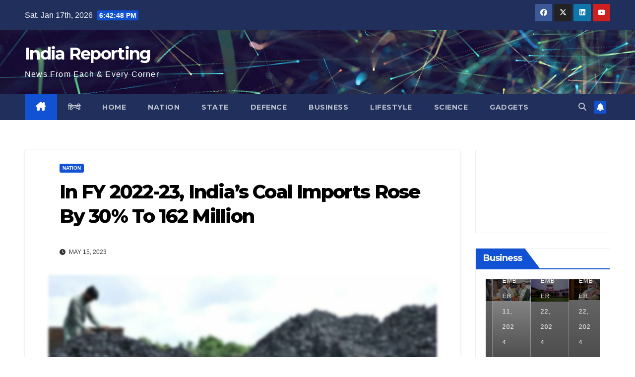

--- FILE ---
content_type: text/html; charset=UTF-8
request_url: http://www.indiareporting.in/in-fy-2022-23-indias-coal-imports-rose-by-30-to-162-million/
body_size: 16440
content:
<!DOCTYPE html>
<html lang="en-US">
<head>
<meta charset="UTF-8">
<meta name="viewport" content="width=device-width, initial-scale=1">
<link rel="profile" href="http://gmpg.org/xfn/11">
<meta name='robots' content='index, follow, max-image-preview:large, max-snippet:-1, max-video-preview:-1' />

	<!-- This site is optimized with the Yoast SEO plugin v23.8 - https://yoast.com/wordpress/plugins/seo/ -->
	<title>In FY 2022-23, India&#039;s Coal Imports Rose By 30% To 162 Million - India Reporting</title>
	<link rel="canonical" href="http://www.indiareporting.in/in-fy-2022-23-indias-coal-imports-rose-by-30-to-162-million/" />
	<meta property="og:locale" content="en_US" />
	<meta property="og:type" content="article" />
	<meta property="og:title" content="In FY 2022-23, India&#039;s Coal Imports Rose By 30% To 162 Million - India Reporting" />
	<meta property="og:description" content="New Delhi, 14th May 2023: According to research from the e-commerce platform mjunction, domestic coal imports increased by 30% to 162.46 million tonnes in 2022–23 from 124.99 million tonnes during the same time the previous year. According to the research, imports of coking coal increased by 5.44 percent to 54.46 million tonnes in 2022–23 from [&hellip;]" />
	<meta property="og:url" content="http://www.indiareporting.in/in-fy-2022-23-indias-coal-imports-rose-by-30-to-162-million/" />
	<meta property="og:site_name" content="India Reporting" />
	<meta property="article:published_time" content="2023-05-15T04:06:30+00:00" />
	<meta property="og:image" content="http://www.indiareporting.in/wp-content/uploads/Coal.jpg" />
	<meta property="og:image:width" content="1050" />
	<meta property="og:image:height" content="600" />
	<meta property="og:image:type" content="image/jpeg" />
	<meta name="author" content="Intern" />
	<meta name="twitter:card" content="summary_large_image" />
	<meta name="twitter:label1" content="Written by" />
	<meta name="twitter:data1" content="Intern" />
	<meta name="twitter:label2" content="Est. reading time" />
	<meta name="twitter:data2" content="1 minute" />
	<script type="application/ld+json" class="yoast-schema-graph">{"@context":"https://schema.org","@graph":[{"@type":"WebPage","@id":"http://www.indiareporting.in/in-fy-2022-23-indias-coal-imports-rose-by-30-to-162-million/","url":"http://www.indiareporting.in/in-fy-2022-23-indias-coal-imports-rose-by-30-to-162-million/","name":"In FY 2022-23, India's Coal Imports Rose By 30% To 162 Million - India Reporting","isPartOf":{"@id":"https://www.indiareporting.in/#website"},"primaryImageOfPage":{"@id":"http://www.indiareporting.in/in-fy-2022-23-indias-coal-imports-rose-by-30-to-162-million/#primaryimage"},"image":{"@id":"http://www.indiareporting.in/in-fy-2022-23-indias-coal-imports-rose-by-30-to-162-million/#primaryimage"},"thumbnailUrl":"http://www.indiareporting.in/wp-content/uploads/Coal.jpg","datePublished":"2023-05-15T04:06:30+00:00","dateModified":"2023-05-15T04:06:30+00:00","author":{"@id":"https://www.indiareporting.in/#/schema/person/4a2631725decfa9aa318b2356ac4466f"},"breadcrumb":{"@id":"http://www.indiareporting.in/in-fy-2022-23-indias-coal-imports-rose-by-30-to-162-million/#breadcrumb"},"inLanguage":"en-US","potentialAction":[{"@type":"ReadAction","target":["http://www.indiareporting.in/in-fy-2022-23-indias-coal-imports-rose-by-30-to-162-million/"]}]},{"@type":"ImageObject","inLanguage":"en-US","@id":"http://www.indiareporting.in/in-fy-2022-23-indias-coal-imports-rose-by-30-to-162-million/#primaryimage","url":"http://www.indiareporting.in/wp-content/uploads/Coal.jpg","contentUrl":"http://www.indiareporting.in/wp-content/uploads/Coal.jpg","width":1050,"height":600},{"@type":"BreadcrumbList","@id":"http://www.indiareporting.in/in-fy-2022-23-indias-coal-imports-rose-by-30-to-162-million/#breadcrumb","itemListElement":[{"@type":"ListItem","position":1,"name":"Home","item":"https://www.indiareporting.in/"},{"@type":"ListItem","position":2,"name":"In FY 2022-23, India&#8217;s Coal Imports Rose By 30% To 162 Million"}]},{"@type":"WebSite","@id":"https://www.indiareporting.in/#website","url":"https://www.indiareporting.in/","name":"India Reporting","description":"News From Each &amp; Every Corner","potentialAction":[{"@type":"SearchAction","target":{"@type":"EntryPoint","urlTemplate":"https://www.indiareporting.in/?s={search_term_string}"},"query-input":{"@type":"PropertyValueSpecification","valueRequired":true,"valueName":"search_term_string"}}],"inLanguage":"en-US"},{"@type":"Person","@id":"https://www.indiareporting.in/#/schema/person/4a2631725decfa9aa318b2356ac4466f","name":"Intern","image":{"@type":"ImageObject","inLanguage":"en-US","@id":"https://www.indiareporting.in/#/schema/person/image/","url":"https://secure.gravatar.com/avatar/23211221eadbd57b26b1e6f81aaee9f927d36c1ab16252280a3f5f04a127f00d?s=96&d=mm&r=g","contentUrl":"https://secure.gravatar.com/avatar/23211221eadbd57b26b1e6f81aaee9f927d36c1ab16252280a3f5f04a127f00d?s=96&d=mm&r=g","caption":"Intern"},"sameAs":["http://www.indiareporting.in"],"url":"http://www.indiareporting.in/author/intern/"}]}</script>
	<!-- / Yoast SEO plugin. -->


<link rel='dns-prefetch' href='//fonts.googleapis.com' />
<link rel="alternate" type="application/rss+xml" title="India Reporting &raquo; Feed" href="http://www.indiareporting.in/feed/" />
<link rel="alternate" type="application/rss+xml" title="India Reporting &raquo; Comments Feed" href="http://www.indiareporting.in/comments/feed/" />
<link rel="alternate" type="application/rss+xml" title="India Reporting &raquo; In FY 2022-23, India&#8217;s Coal Imports Rose By 30% To 162 Million Comments Feed" href="http://www.indiareporting.in/in-fy-2022-23-indias-coal-imports-rose-by-30-to-162-million/feed/" />
<link rel="alternate" title="oEmbed (JSON)" type="application/json+oembed" href="http://www.indiareporting.in/wp-json/oembed/1.0/embed?url=http%3A%2F%2Fwww.indiareporting.in%2Fin-fy-2022-23-indias-coal-imports-rose-by-30-to-162-million%2F" />
<link rel="alternate" title="oEmbed (XML)" type="text/xml+oembed" href="http://www.indiareporting.in/wp-json/oembed/1.0/embed?url=http%3A%2F%2Fwww.indiareporting.in%2Fin-fy-2022-23-indias-coal-imports-rose-by-30-to-162-million%2F&#038;format=xml" />
<style id='wp-img-auto-sizes-contain-inline-css'>
img:is([sizes=auto i],[sizes^="auto," i]){contain-intrinsic-size:3000px 1500px}
/*# sourceURL=wp-img-auto-sizes-contain-inline-css */
</style>
<style id='wp-emoji-styles-inline-css'>

	img.wp-smiley, img.emoji {
		display: inline !important;
		border: none !important;
		box-shadow: none !important;
		height: 1em !important;
		width: 1em !important;
		margin: 0 0.07em !important;
		vertical-align: -0.1em !important;
		background: none !important;
		padding: 0 !important;
	}
/*# sourceURL=wp-emoji-styles-inline-css */
</style>
<style id='wp-block-library-inline-css'>
:root{--wp-block-synced-color:#7a00df;--wp-block-synced-color--rgb:122,0,223;--wp-bound-block-color:var(--wp-block-synced-color);--wp-editor-canvas-background:#ddd;--wp-admin-theme-color:#007cba;--wp-admin-theme-color--rgb:0,124,186;--wp-admin-theme-color-darker-10:#006ba1;--wp-admin-theme-color-darker-10--rgb:0,107,160.5;--wp-admin-theme-color-darker-20:#005a87;--wp-admin-theme-color-darker-20--rgb:0,90,135;--wp-admin-border-width-focus:2px}@media (min-resolution:192dpi){:root{--wp-admin-border-width-focus:1.5px}}.wp-element-button{cursor:pointer}:root .has-very-light-gray-background-color{background-color:#eee}:root .has-very-dark-gray-background-color{background-color:#313131}:root .has-very-light-gray-color{color:#eee}:root .has-very-dark-gray-color{color:#313131}:root .has-vivid-green-cyan-to-vivid-cyan-blue-gradient-background{background:linear-gradient(135deg,#00d084,#0693e3)}:root .has-purple-crush-gradient-background{background:linear-gradient(135deg,#34e2e4,#4721fb 50%,#ab1dfe)}:root .has-hazy-dawn-gradient-background{background:linear-gradient(135deg,#faaca8,#dad0ec)}:root .has-subdued-olive-gradient-background{background:linear-gradient(135deg,#fafae1,#67a671)}:root .has-atomic-cream-gradient-background{background:linear-gradient(135deg,#fdd79a,#004a59)}:root .has-nightshade-gradient-background{background:linear-gradient(135deg,#330968,#31cdcf)}:root .has-midnight-gradient-background{background:linear-gradient(135deg,#020381,#2874fc)}:root{--wp--preset--font-size--normal:16px;--wp--preset--font-size--huge:42px}.has-regular-font-size{font-size:1em}.has-larger-font-size{font-size:2.625em}.has-normal-font-size{font-size:var(--wp--preset--font-size--normal)}.has-huge-font-size{font-size:var(--wp--preset--font-size--huge)}.has-text-align-center{text-align:center}.has-text-align-left{text-align:left}.has-text-align-right{text-align:right}.has-fit-text{white-space:nowrap!important}#end-resizable-editor-section{display:none}.aligncenter{clear:both}.items-justified-left{justify-content:flex-start}.items-justified-center{justify-content:center}.items-justified-right{justify-content:flex-end}.items-justified-space-between{justify-content:space-between}.screen-reader-text{border:0;clip-path:inset(50%);height:1px;margin:-1px;overflow:hidden;padding:0;position:absolute;width:1px;word-wrap:normal!important}.screen-reader-text:focus{background-color:#ddd;clip-path:none;color:#444;display:block;font-size:1em;height:auto;left:5px;line-height:normal;padding:15px 23px 14px;text-decoration:none;top:5px;width:auto;z-index:100000}html :where(.has-border-color){border-style:solid}html :where([style*=border-top-color]){border-top-style:solid}html :where([style*=border-right-color]){border-right-style:solid}html :where([style*=border-bottom-color]){border-bottom-style:solid}html :where([style*=border-left-color]){border-left-style:solid}html :where([style*=border-width]){border-style:solid}html :where([style*=border-top-width]){border-top-style:solid}html :where([style*=border-right-width]){border-right-style:solid}html :where([style*=border-bottom-width]){border-bottom-style:solid}html :where([style*=border-left-width]){border-left-style:solid}html :where(img[class*=wp-image-]){height:auto;max-width:100%}:where(figure){margin:0 0 1em}html :where(.is-position-sticky){--wp-admin--admin-bar--position-offset:var(--wp-admin--admin-bar--height,0px)}@media screen and (max-width:600px){html :where(.is-position-sticky){--wp-admin--admin-bar--position-offset:0px}}

/*# sourceURL=wp-block-library-inline-css */
</style><style id='wp-block-embed-inline-css'>
.wp-block-embed.alignleft,.wp-block-embed.alignright,.wp-block[data-align=left]>[data-type="core/embed"],.wp-block[data-align=right]>[data-type="core/embed"]{max-width:360px;width:100%}.wp-block-embed.alignleft .wp-block-embed__wrapper,.wp-block-embed.alignright .wp-block-embed__wrapper,.wp-block[data-align=left]>[data-type="core/embed"] .wp-block-embed__wrapper,.wp-block[data-align=right]>[data-type="core/embed"] .wp-block-embed__wrapper{min-width:280px}.wp-block-cover .wp-block-embed{min-height:240px;min-width:320px}.wp-block-embed{overflow-wrap:break-word}.wp-block-embed :where(figcaption){margin-bottom:1em;margin-top:.5em}.wp-block-embed iframe{max-width:100%}.wp-block-embed__wrapper{position:relative}.wp-embed-responsive .wp-has-aspect-ratio .wp-block-embed__wrapper:before{content:"";display:block;padding-top:50%}.wp-embed-responsive .wp-has-aspect-ratio iframe{bottom:0;height:100%;left:0;position:absolute;right:0;top:0;width:100%}.wp-embed-responsive .wp-embed-aspect-21-9 .wp-block-embed__wrapper:before{padding-top:42.85%}.wp-embed-responsive .wp-embed-aspect-18-9 .wp-block-embed__wrapper:before{padding-top:50%}.wp-embed-responsive .wp-embed-aspect-16-9 .wp-block-embed__wrapper:before{padding-top:56.25%}.wp-embed-responsive .wp-embed-aspect-4-3 .wp-block-embed__wrapper:before{padding-top:75%}.wp-embed-responsive .wp-embed-aspect-1-1 .wp-block-embed__wrapper:before{padding-top:100%}.wp-embed-responsive .wp-embed-aspect-9-16 .wp-block-embed__wrapper:before{padding-top:177.77%}.wp-embed-responsive .wp-embed-aspect-1-2 .wp-block-embed__wrapper:before{padding-top:200%}
/*# sourceURL=http://www.indiareporting.in/wp-includes/blocks/embed/style.min.css */
</style>
<style id='wp-block-embed-theme-inline-css'>
.wp-block-embed :where(figcaption){color:#555;font-size:13px;text-align:center}.is-dark-theme .wp-block-embed :where(figcaption){color:#ffffffa6}.wp-block-embed{margin:0 0 1em}
/*# sourceURL=http://www.indiareporting.in/wp-includes/blocks/embed/theme.min.css */
</style>
<style id='global-styles-inline-css'>
:root{--wp--preset--aspect-ratio--square: 1;--wp--preset--aspect-ratio--4-3: 4/3;--wp--preset--aspect-ratio--3-4: 3/4;--wp--preset--aspect-ratio--3-2: 3/2;--wp--preset--aspect-ratio--2-3: 2/3;--wp--preset--aspect-ratio--16-9: 16/9;--wp--preset--aspect-ratio--9-16: 9/16;--wp--preset--color--black: #000000;--wp--preset--color--cyan-bluish-gray: #abb8c3;--wp--preset--color--white: #ffffff;--wp--preset--color--pale-pink: #f78da7;--wp--preset--color--vivid-red: #cf2e2e;--wp--preset--color--luminous-vivid-orange: #ff6900;--wp--preset--color--luminous-vivid-amber: #fcb900;--wp--preset--color--light-green-cyan: #7bdcb5;--wp--preset--color--vivid-green-cyan: #00d084;--wp--preset--color--pale-cyan-blue: #8ed1fc;--wp--preset--color--vivid-cyan-blue: #0693e3;--wp--preset--color--vivid-purple: #9b51e0;--wp--preset--gradient--vivid-cyan-blue-to-vivid-purple: linear-gradient(135deg,rgb(6,147,227) 0%,rgb(155,81,224) 100%);--wp--preset--gradient--light-green-cyan-to-vivid-green-cyan: linear-gradient(135deg,rgb(122,220,180) 0%,rgb(0,208,130) 100%);--wp--preset--gradient--luminous-vivid-amber-to-luminous-vivid-orange: linear-gradient(135deg,rgb(252,185,0) 0%,rgb(255,105,0) 100%);--wp--preset--gradient--luminous-vivid-orange-to-vivid-red: linear-gradient(135deg,rgb(255,105,0) 0%,rgb(207,46,46) 100%);--wp--preset--gradient--very-light-gray-to-cyan-bluish-gray: linear-gradient(135deg,rgb(238,238,238) 0%,rgb(169,184,195) 100%);--wp--preset--gradient--cool-to-warm-spectrum: linear-gradient(135deg,rgb(74,234,220) 0%,rgb(151,120,209) 20%,rgb(207,42,186) 40%,rgb(238,44,130) 60%,rgb(251,105,98) 80%,rgb(254,248,76) 100%);--wp--preset--gradient--blush-light-purple: linear-gradient(135deg,rgb(255,206,236) 0%,rgb(152,150,240) 100%);--wp--preset--gradient--blush-bordeaux: linear-gradient(135deg,rgb(254,205,165) 0%,rgb(254,45,45) 50%,rgb(107,0,62) 100%);--wp--preset--gradient--luminous-dusk: linear-gradient(135deg,rgb(255,203,112) 0%,rgb(199,81,192) 50%,rgb(65,88,208) 100%);--wp--preset--gradient--pale-ocean: linear-gradient(135deg,rgb(255,245,203) 0%,rgb(182,227,212) 50%,rgb(51,167,181) 100%);--wp--preset--gradient--electric-grass: linear-gradient(135deg,rgb(202,248,128) 0%,rgb(113,206,126) 100%);--wp--preset--gradient--midnight: linear-gradient(135deg,rgb(2,3,129) 0%,rgb(40,116,252) 100%);--wp--preset--font-size--small: 13px;--wp--preset--font-size--medium: 20px;--wp--preset--font-size--large: 36px;--wp--preset--font-size--x-large: 42px;--wp--preset--spacing--20: 0.44rem;--wp--preset--spacing--30: 0.67rem;--wp--preset--spacing--40: 1rem;--wp--preset--spacing--50: 1.5rem;--wp--preset--spacing--60: 2.25rem;--wp--preset--spacing--70: 3.38rem;--wp--preset--spacing--80: 5.06rem;--wp--preset--shadow--natural: 6px 6px 9px rgba(0, 0, 0, 0.2);--wp--preset--shadow--deep: 12px 12px 50px rgba(0, 0, 0, 0.4);--wp--preset--shadow--sharp: 6px 6px 0px rgba(0, 0, 0, 0.2);--wp--preset--shadow--outlined: 6px 6px 0px -3px rgb(255, 255, 255), 6px 6px rgb(0, 0, 0);--wp--preset--shadow--crisp: 6px 6px 0px rgb(0, 0, 0);}:where(.is-layout-flex){gap: 0.5em;}:where(.is-layout-grid){gap: 0.5em;}body .is-layout-flex{display: flex;}.is-layout-flex{flex-wrap: wrap;align-items: center;}.is-layout-flex > :is(*, div){margin: 0;}body .is-layout-grid{display: grid;}.is-layout-grid > :is(*, div){margin: 0;}:where(.wp-block-columns.is-layout-flex){gap: 2em;}:where(.wp-block-columns.is-layout-grid){gap: 2em;}:where(.wp-block-post-template.is-layout-flex){gap: 1.25em;}:where(.wp-block-post-template.is-layout-grid){gap: 1.25em;}.has-black-color{color: var(--wp--preset--color--black) !important;}.has-cyan-bluish-gray-color{color: var(--wp--preset--color--cyan-bluish-gray) !important;}.has-white-color{color: var(--wp--preset--color--white) !important;}.has-pale-pink-color{color: var(--wp--preset--color--pale-pink) !important;}.has-vivid-red-color{color: var(--wp--preset--color--vivid-red) !important;}.has-luminous-vivid-orange-color{color: var(--wp--preset--color--luminous-vivid-orange) !important;}.has-luminous-vivid-amber-color{color: var(--wp--preset--color--luminous-vivid-amber) !important;}.has-light-green-cyan-color{color: var(--wp--preset--color--light-green-cyan) !important;}.has-vivid-green-cyan-color{color: var(--wp--preset--color--vivid-green-cyan) !important;}.has-pale-cyan-blue-color{color: var(--wp--preset--color--pale-cyan-blue) !important;}.has-vivid-cyan-blue-color{color: var(--wp--preset--color--vivid-cyan-blue) !important;}.has-vivid-purple-color{color: var(--wp--preset--color--vivid-purple) !important;}.has-black-background-color{background-color: var(--wp--preset--color--black) !important;}.has-cyan-bluish-gray-background-color{background-color: var(--wp--preset--color--cyan-bluish-gray) !important;}.has-white-background-color{background-color: var(--wp--preset--color--white) !important;}.has-pale-pink-background-color{background-color: var(--wp--preset--color--pale-pink) !important;}.has-vivid-red-background-color{background-color: var(--wp--preset--color--vivid-red) !important;}.has-luminous-vivid-orange-background-color{background-color: var(--wp--preset--color--luminous-vivid-orange) !important;}.has-luminous-vivid-amber-background-color{background-color: var(--wp--preset--color--luminous-vivid-amber) !important;}.has-light-green-cyan-background-color{background-color: var(--wp--preset--color--light-green-cyan) !important;}.has-vivid-green-cyan-background-color{background-color: var(--wp--preset--color--vivid-green-cyan) !important;}.has-pale-cyan-blue-background-color{background-color: var(--wp--preset--color--pale-cyan-blue) !important;}.has-vivid-cyan-blue-background-color{background-color: var(--wp--preset--color--vivid-cyan-blue) !important;}.has-vivid-purple-background-color{background-color: var(--wp--preset--color--vivid-purple) !important;}.has-black-border-color{border-color: var(--wp--preset--color--black) !important;}.has-cyan-bluish-gray-border-color{border-color: var(--wp--preset--color--cyan-bluish-gray) !important;}.has-white-border-color{border-color: var(--wp--preset--color--white) !important;}.has-pale-pink-border-color{border-color: var(--wp--preset--color--pale-pink) !important;}.has-vivid-red-border-color{border-color: var(--wp--preset--color--vivid-red) !important;}.has-luminous-vivid-orange-border-color{border-color: var(--wp--preset--color--luminous-vivid-orange) !important;}.has-luminous-vivid-amber-border-color{border-color: var(--wp--preset--color--luminous-vivid-amber) !important;}.has-light-green-cyan-border-color{border-color: var(--wp--preset--color--light-green-cyan) !important;}.has-vivid-green-cyan-border-color{border-color: var(--wp--preset--color--vivid-green-cyan) !important;}.has-pale-cyan-blue-border-color{border-color: var(--wp--preset--color--pale-cyan-blue) !important;}.has-vivid-cyan-blue-border-color{border-color: var(--wp--preset--color--vivid-cyan-blue) !important;}.has-vivid-purple-border-color{border-color: var(--wp--preset--color--vivid-purple) !important;}.has-vivid-cyan-blue-to-vivid-purple-gradient-background{background: var(--wp--preset--gradient--vivid-cyan-blue-to-vivid-purple) !important;}.has-light-green-cyan-to-vivid-green-cyan-gradient-background{background: var(--wp--preset--gradient--light-green-cyan-to-vivid-green-cyan) !important;}.has-luminous-vivid-amber-to-luminous-vivid-orange-gradient-background{background: var(--wp--preset--gradient--luminous-vivid-amber-to-luminous-vivid-orange) !important;}.has-luminous-vivid-orange-to-vivid-red-gradient-background{background: var(--wp--preset--gradient--luminous-vivid-orange-to-vivid-red) !important;}.has-very-light-gray-to-cyan-bluish-gray-gradient-background{background: var(--wp--preset--gradient--very-light-gray-to-cyan-bluish-gray) !important;}.has-cool-to-warm-spectrum-gradient-background{background: var(--wp--preset--gradient--cool-to-warm-spectrum) !important;}.has-blush-light-purple-gradient-background{background: var(--wp--preset--gradient--blush-light-purple) !important;}.has-blush-bordeaux-gradient-background{background: var(--wp--preset--gradient--blush-bordeaux) !important;}.has-luminous-dusk-gradient-background{background: var(--wp--preset--gradient--luminous-dusk) !important;}.has-pale-ocean-gradient-background{background: var(--wp--preset--gradient--pale-ocean) !important;}.has-electric-grass-gradient-background{background: var(--wp--preset--gradient--electric-grass) !important;}.has-midnight-gradient-background{background: var(--wp--preset--gradient--midnight) !important;}.has-small-font-size{font-size: var(--wp--preset--font-size--small) !important;}.has-medium-font-size{font-size: var(--wp--preset--font-size--medium) !important;}.has-large-font-size{font-size: var(--wp--preset--font-size--large) !important;}.has-x-large-font-size{font-size: var(--wp--preset--font-size--x-large) !important;}
/*# sourceURL=global-styles-inline-css */
</style>

<style id='classic-theme-styles-inline-css'>
/*! This file is auto-generated */
.wp-block-button__link{color:#fff;background-color:#32373c;border-radius:9999px;box-shadow:none;text-decoration:none;padding:calc(.667em + 2px) calc(1.333em + 2px);font-size:1.125em}.wp-block-file__button{background:#32373c;color:#fff;text-decoration:none}
/*# sourceURL=/wp-includes/css/classic-themes.min.css */
</style>
<link rel='stylesheet' id='newsup-fonts-css' href='//fonts.googleapis.com/css?family=Montserrat%3A400%2C500%2C700%2C800%7CWork%2BSans%3A300%2C400%2C500%2C600%2C700%2C800%2C900%26display%3Dswap&#038;subset=latin%2Clatin-ext' media='all' />
<link rel='stylesheet' id='bootstrap-css' href='http://www.indiareporting.in/wp-content/themes/newsup/css/bootstrap.css?ver=6.9' media='all' />
<link rel='stylesheet' id='newsup-style-css' href='http://www.indiareporting.in/wp-content/themes/newsup/style.css?ver=6.9' media='all' />
<link rel='stylesheet' id='newsup-default-css' href='http://www.indiareporting.in/wp-content/themes/newsup/css/colors/default.css?ver=6.9' media='all' />
<link rel='stylesheet' id='font-awesome-5-all-css' href='http://www.indiareporting.in/wp-content/themes/newsup/css/font-awesome/css/all.min.css?ver=6.9' media='all' />
<link rel='stylesheet' id='font-awesome-4-shim-css' href='http://www.indiareporting.in/wp-content/themes/newsup/css/font-awesome/css/v4-shims.min.css?ver=6.9' media='all' />
<link rel='stylesheet' id='owl-carousel-css' href='http://www.indiareporting.in/wp-content/themes/newsup/css/owl.carousel.css?ver=6.9' media='all' />
<link rel='stylesheet' id='smartmenus-css' href='http://www.indiareporting.in/wp-content/themes/newsup/css/jquery.smartmenus.bootstrap.css?ver=6.9' media='all' />
<link rel='stylesheet' id='newsup-custom-css-css' href='http://www.indiareporting.in/wp-content/themes/newsup/inc/ansar/customize/css/customizer.css?ver=1.0' media='all' />
<script src="http://www.indiareporting.in/wp-includes/js/jquery/jquery.min.js?ver=3.7.1" id="jquery-core-js"></script>
<script src="http://www.indiareporting.in/wp-includes/js/jquery/jquery-migrate.min.js?ver=3.4.1" id="jquery-migrate-js"></script>
<script src="http://www.indiareporting.in/wp-content/themes/newsup/js/navigation.js?ver=6.9" id="newsup-navigation-js"></script>
<script src="http://www.indiareporting.in/wp-content/themes/newsup/js/bootstrap.js?ver=6.9" id="bootstrap-js"></script>
<script src="http://www.indiareporting.in/wp-content/themes/newsup/js/owl.carousel.min.js?ver=6.9" id="owl-carousel-min-js"></script>
<script src="http://www.indiareporting.in/wp-content/themes/newsup/js/jquery.smartmenus.js?ver=6.9" id="smartmenus-js-js"></script>
<script src="http://www.indiareporting.in/wp-content/themes/newsup/js/jquery.smartmenus.bootstrap.js?ver=6.9" id="bootstrap-smartmenus-js-js"></script>
<script src="http://www.indiareporting.in/wp-content/themes/newsup/js/jquery.marquee.js?ver=6.9" id="newsup-marquee-js-js"></script>
<script src="http://www.indiareporting.in/wp-content/themes/newsup/js/main.js?ver=6.9" id="newsup-main-js-js"></script>
<link rel="https://api.w.org/" href="http://www.indiareporting.in/wp-json/" /><link rel="alternate" title="JSON" type="application/json" href="http://www.indiareporting.in/wp-json/wp/v2/posts/26453" /><link rel="EditURI" type="application/rsd+xml" title="RSD" href="http://www.indiareporting.in/xmlrpc.php?rsd" />
<meta name="generator" content="WordPress 6.9" />
<link rel='shortlink' href='http://www.indiareporting.in/?p=26453' />
<link rel="pingback" href="http://www.indiareporting.in/xmlrpc.php"> 
<style type="text/css" id="custom-background-css">
    .wrapper { background-color: ffffff; }
</style>
    <style type="text/css">
            body .site-title a,
        body .site-description {
            color: #fff;
        }

        .site-branding-text .site-title a {
                font-size: px;
            }

            @media only screen and (max-width: 640px) {
                .site-branding-text .site-title a {
                    font-size: 40px;

                }
            }

            @media only screen and (max-width: 375px) {
                .site-branding-text .site-title a {
                    font-size: 32px;

                }
            }

        </style>
    <style id="custom-background-css">
body.custom-background { background-color: #ffffff; }
</style>
	</head>
<body class="wp-singular post-template-default single single-post postid-26453 single-format-standard custom-background wp-embed-responsive wp-theme-newsup ta-hide-date-author-in-list" >
<div id="page" class="site">
<a class="skip-link screen-reader-text" href="#content">
Skip to content</a>
  <div class="wrapper" id="custom-background-css">
    <header class="mg-headwidget">
      <!--==================== TOP BAR ====================-->
      <div class="mg-head-detail hidden-xs">
    <div class="container-fluid">
        <div class="row align-items-center">
            <div class="col-md-6 col-xs-12">
                <ul class="info-left">
                                <li>Sat. Jan 17th, 2026                 <span  id="time" class="time"></span>
                        </li>
                        </ul>
            </div>
            <div class="col-md-6 col-xs-12">
                <ul class="mg-social info-right">
                            <li>
            <a  target="_blank"  href="#">
                <span class="icon-soci facebook">
                    <i class="fab fa-facebook"></i>
                </span> 
            </a>
        </li>
                <li>
            <a target="_blank" href="#">
                <span class="icon-soci x-twitter">
                    <i class="fa-brands fa-x-twitter"></i>
                </span>
            </a>
        </li>
                <li>
            <a target="_blank"  href="#">
                <span class="icon-soci linkedin">
                    <i class="fab fa-linkedin"></i>
                </span>
            </a>
        </li>
                <li>
            <a target="_blank"  href="#">
                <span class="icon-soci youtube">
                    <i class="fab fa-youtube"></i>
                </span>
            </a>
        </li>
                        </ul>
            </div>
        </div>
    </div>
</div>
      <div class="clearfix"></div>

      
      <div class="mg-nav-widget-area-back" style='background-image: url("http://www.indiareporting.in/wp-content/themes/newsup/images/head-back.jpg" );'>
                <div class="overlay">
          <div class="inner" > 
              <div class="container-fluid">
                  <div class="mg-nav-widget-area">
                    <div class="row align-items-center">
                      <div class="col-md-3 text-center-xs">
                        <div class="navbar-header">
                          <div class="site-logo">
                                                      </div>
                          <div class="site-branding-text ">
                                                            <p class="site-title"> <a href="https://www.indiareporting.in/" rel="home">India Reporting</a></p>
                                                            <p class="site-description">News From Each &amp; Every Corner</p>
                          </div>    
                        </div>
                      </div>
                                          </div>
                  </div>
              </div>
          </div>
        </div>
      </div>
    <div class="mg-menu-full">
      <nav class="navbar navbar-expand-lg navbar-wp">
        <div class="container-fluid">
          <!-- Right nav -->
          <div class="m-header align-items-center">
                            <a class="mobilehomebtn" href="https://www.indiareporting.in"><span class="fa-solid fa-house-chimney"></span></a>
              <!-- navbar-toggle -->
              <button class="navbar-toggler mx-auto" type="button" data-toggle="collapse" data-target="#navbar-wp" aria-controls="navbarSupportedContent" aria-expanded="false" aria-label="Toggle navigation">
                <span class="burger">
                  <span class="burger-line"></span>
                  <span class="burger-line"></span>
                  <span class="burger-line"></span>
                </span>
              </button>
              <!-- /navbar-toggle -->
                          <div class="dropdown show mg-search-box pr-2">
                <a class="dropdown-toggle msearch ml-auto" href="#" role="button" id="dropdownMenuLink" data-toggle="dropdown" aria-haspopup="true" aria-expanded="false">
                <i class="fas fa-search"></i>
                </a> 
                <div class="dropdown-menu searchinner" aria-labelledby="dropdownMenuLink">
                    <form role="search" method="get" id="searchform" action="https://www.indiareporting.in/">
  <div class="input-group">
    <input type="search" class="form-control" placeholder="Search" value="" name="s" />
    <span class="input-group-btn btn-default">
    <button type="submit" class="btn"> <i class="fas fa-search"></i> </button>
    </span> </div>
</form>                </div>
            </div>
                  <a href="#" target="_blank" class="btn-bell btn-theme mx-2"><i class="fa fa-bell"></i></a>
                      
          </div>
          <!-- /Right nav --> 
          <div class="collapse navbar-collapse" id="navbar-wp">
            <div class="d-md-block">
              <ul id="menu-td-demo-header-menu" class="nav navbar-nav mr-auto "><li class="active home"><a class="homebtn" href="https://www.indiareporting.in"><span class='fa-solid fa-house-chimney'></span></a></li><li id="menu-item-17859-hi" class="lang-item lang-item-7 lang-item-hi no-translation lang-item-first menu-item menu-item-type-custom menu-item-object-custom menu-item-17859-hi"><a class="nav-link" title="हिन्दी" href="https://www.indiareporting.in/hi/" hreflang="hi-IN" lang="hi-IN">हिन्दी</a></li>
<li id="menu-item-321" class="menu-item menu-item-type-post_type menu-item-object-page menu-item-321"><a class="nav-link" title="Home" href="http://www.indiareporting.in/home/">Home</a></li>
<li id="menu-item-384" class="menu-item menu-item-type-taxonomy menu-item-object-category current-post-ancestor current-menu-parent current-post-parent menu-item-384"><a class="nav-link" title="Nation" href="http://www.indiareporting.in/category/nation/">Nation</a></li>
<li id="menu-item-385" class="menu-item menu-item-type-taxonomy menu-item-object-category menu-item-385"><a class="nav-link" title="State" href="http://www.indiareporting.in/category/state/">State</a></li>
<li id="menu-item-383" class="menu-item menu-item-type-taxonomy menu-item-object-category menu-item-383"><a class="nav-link" title="Defence" href="http://www.indiareporting.in/category/defence/">Defence</a></li>
<li id="menu-item-382" class="menu-item menu-item-type-taxonomy menu-item-object-category menu-item-382"><a class="nav-link" title="Business" href="http://www.indiareporting.in/category/business/">Business</a></li>
<li id="menu-item-326" class="menu-item menu-item-type-taxonomy menu-item-object-category menu-item-326"><a class="nav-link" title="Lifestyle" href="http://www.indiareporting.in/category/lifestyle/">Lifestyle</a></li>
<li id="menu-item-327" class="menu-item menu-item-type-taxonomy menu-item-object-category menu-item-327"><a class="nav-link" title="Science" href="http://www.indiareporting.in/category/science/">Science</a></li>
<li id="menu-item-328" class="menu-item menu-item-type-taxonomy menu-item-object-category menu-item-328"><a class="nav-link" title="Gadgets" href="http://www.indiareporting.in/category/gadgets/">Gadgets</a></li>
</ul>            </div>      
          </div>
          <!-- Right nav -->
          <div class="desk-header d-lg-flex pl-3 ml-auto my-2 my-lg-0 position-relative align-items-center">
                        <div class="dropdown show mg-search-box pr-2">
                <a class="dropdown-toggle msearch ml-auto" href="#" role="button" id="dropdownMenuLink" data-toggle="dropdown" aria-haspopup="true" aria-expanded="false">
                <i class="fas fa-search"></i>
                </a> 
                <div class="dropdown-menu searchinner" aria-labelledby="dropdownMenuLink">
                    <form role="search" method="get" id="searchform" action="https://www.indiareporting.in/">
  <div class="input-group">
    <input type="search" class="form-control" placeholder="Search" value="" name="s" />
    <span class="input-group-btn btn-default">
    <button type="submit" class="btn"> <i class="fas fa-search"></i> </button>
    </span> </div>
</form>                </div>
            </div>
                  <a href="#" target="_blank" class="btn-bell btn-theme mx-2"><i class="fa fa-bell"></i></a>
                  </div>
          <!-- /Right nav -->
      </div>
      </nav> <!-- /Navigation -->
    </div>
</header>
<div class="clearfix"></div> <!-- =========================
     Page Content Section      
============================== -->
<main id="content" class="single-class content">
  <!--container-->
    <div class="container-fluid">
      <!--row-->
        <div class="row">
                  <div class="col-lg-9 col-md-8">
                                <div class="mg-blog-post-box"> 
                    <div class="mg-header">
                        <div class="mg-blog-category"><a class="newsup-categories category-color-1" href="http://www.indiareporting.in/category/nation/" alt="View all posts in Nation"> 
                                 Nation
                             </a></div>                        <h1 class="title single"> <a title="Permalink to: In FY 2022-23, India&#8217;s Coal Imports Rose By 30% To 162 Million">
                            In FY 2022-23, India&#8217;s Coal Imports Rose By 30% To 162 Million</a>
                        </h1>
                                                <div class="media mg-info-author-block"> 
                                                        <div class="media-body">
                                                            <span class="mg-blog-date"><i class="fas fa-clock"></i> 
                                    May 15, 2023                                </span>
                                                        </div>
                        </div>
                                            </div>
                    <img width="1050" height="600" src="http://www.indiareporting.in/wp-content/uploads/Coal.jpg" class="img-fluid wp-post-image" alt="" decoding="async" fetchpriority="high" srcset="http://www.indiareporting.in/wp-content/uploads/Coal.jpg 1050w, http://www.indiareporting.in/wp-content/uploads/Coal-300x171.jpg 300w, http://www.indiareporting.in/wp-content/uploads/Coal-1024x585.jpg 1024w, http://www.indiareporting.in/wp-content/uploads/Coal-768x439.jpg 768w" sizes="(max-width: 1050px) 100vw, 1050px" />                    <article class="page-content-single small single">
                        <p style="text-align: justify;">New Delhi, 14th May 2023: According to research from the e-commerce platform mjunction, domestic coal imports increased by 30% to 162.46 million tonnes in 2022–23 from 124.99 million tonnes during the same time the previous year.</p>
<p style="text-align: justify;">According to the research, imports of coking coal increased by 5.44 percent to 54.46 million tonnes in 2022–23 from 51.65 million tonnes in 2021–22.</p>
<p style="text-align: justify;">The article continued by stating that imports of non-coking coal totaled 13.88 million tonnes in March as opposed to 12.61 million tonnes during the same month last year. However, compared to 4.76 million tonnes in March 2022, coking coal imports fell to 3.96 million tonnes in March 2023.</p>
<p style="text-align: justify;">India is one of the top five coal-producing nations in the world, but it also needs imports because of its greater dry fuel consumption.</p>
<p style="text-align: justify;">mjunction is an e-commerce platform, a 50:50 joint venture between the Steel Authority of India (SAIL) and Tata Steel.</p>
        <script>
        function pinIt() {
        var e = document.createElement('script');
        e.setAttribute('type','text/javascript');
        e.setAttribute('charset','UTF-8');
        e.setAttribute('src','https://assets.pinterest.com/js/pinmarklet.js?r='+Math.random()*99999999);
        document.body.appendChild(e);
        }
        </script>
        <div class="post-share">
            <div class="post-share-icons cf">
                <a href="https://www.facebook.com/sharer.php?u=http%3A%2F%2Fwww.indiareporting.in%2Fin-fy-2022-23-indias-coal-imports-rose-by-30-to-162-million%2F" class="link facebook" target="_blank" >
                    <i class="fab fa-facebook"></i>
                </a>
                <a href="http://twitter.com/share?url=http%3A%2F%2Fwww.indiareporting.in%2Fin-fy-2022-23-indias-coal-imports-rose-by-30-to-162-million%2F&#038;text=In%20FY%202022-23%2C%20India%E2%80%99s%20Coal%20Imports%20Rose%20By%2030%25%20To%20162%20Million" class="link x-twitter" target="_blank">
                    <i class="fa-brands fa-x-twitter"></i>
                </a>
                <a href="mailto:?subject=In%20FY%202022-23,%20India%26#8217;s%20Coal%20Imports%20Rose%20By%2030%%20To%20162%20Million&#038;body=http%3A%2F%2Fwww.indiareporting.in%2Fin-fy-2022-23-indias-coal-imports-rose-by-30-to-162-million%2F" class="link email" target="_blank" >
                    <i class="fas fa-envelope"></i>
                </a>
                <a href="https://www.linkedin.com/sharing/share-offsite/?url=http%3A%2F%2Fwww.indiareporting.in%2Fin-fy-2022-23-indias-coal-imports-rose-by-30-to-162-million%2F&#038;title=In%20FY%202022-23%2C%20India%E2%80%99s%20Coal%20Imports%20Rose%20By%2030%25%20To%20162%20Million" class="link linkedin" target="_blank" >
                    <i class="fab fa-linkedin"></i>
                </a>
                <a href="https://telegram.me/share/url?url=http%3A%2F%2Fwww.indiareporting.in%2Fin-fy-2022-23-indias-coal-imports-rose-by-30-to-162-million%2F&#038;text&#038;title=In%20FY%202022-23%2C%20India%E2%80%99s%20Coal%20Imports%20Rose%20By%2030%25%20To%20162%20Million" class="link telegram" target="_blank" >
                    <i class="fab fa-telegram"></i>
                </a>
                <a href="javascript:pinIt();" class="link pinterest">
                    <i class="fab fa-pinterest"></i>
                </a>
                <a class="print-r" href="javascript:window.print()">
                    <i class="fas fa-print"></i>
                </a>  
            </div>
        </div>
                            <div class="clearfix mb-3"></div>
                        
	<nav class="navigation post-navigation" aria-label="Posts">
		<h2 class="screen-reader-text">Post navigation</h2>
		<div class="nav-links"><div class="nav-previous"><a href="http://www.indiareporting.in/due-to-poor-performance-in-power-and-manufacturing-sector-indias-industrial-growth-decreases/" rel="prev">Due To Poor Performance In Power And Manufacturing Sector, India&#8217;s Industrial Growth Decreases <div class="fa fa-angle-double-right"></div><span></span></a></div><div class="nav-next"><a href="http://www.indiareporting.in/rbi-imposes-monetary-penalty-on-tripura-gramin-bank/" rel="next"><div class="fa fa-angle-double-left"></div><span></span> RBI imposes monetary penalty on Tripura Gramin Bank</a></div></div>
	</nav>                                          </article>
                </div>
                    <div class="mg-featured-slider p-3 mb-4">
            <!--Start mg-realated-slider -->
            <!-- mg-sec-title -->
            <div class="mg-sec-title">
                <h4>Related Post</h4>
            </div>
            <!-- // mg-sec-title -->
            <div class="row">
                <!-- featured_post -->
                                    <!-- blog -->
                    <div class="col-md-4">
                        <div class="mg-blog-post-3 minh back-img mb-md-0 mb-2" 
                                                style="background-image: url('http://www.indiareporting.in/wp-content/uploads/Shubhanshi-Chakraborty.jpg');" >
                            <div class="mg-blog-inner">
                                <div class="mg-blog-category"><a class="newsup-categories category-color-1" href="http://www.indiareporting.in/category/nation/" alt="View all posts in Nation"> 
                                 Nation
                             </a></div>                                <h4 class="title"> <a href="http://www.indiareporting.in/shubhanshi-chakraborty-one-of-indias-youngest-authors-leads-the-sustainability-revolution-with-past-is-forward/" title="Permalink to: Shubhanshi Chakraborty, one of India’s Youngest Authors Leads the Sustainability Revolution with Past is Forward">
                                  Shubhanshi Chakraborty, one of India’s Youngest Authors Leads the Sustainability Revolution with Past is Forward</a>
                                 </h4>
                                <div class="mg-blog-meta"> 
                                                                        <span class="mg-blog-date">
                                        <i class="fas fa-clock"></i>
                                        Mar 31, 2025                                    </span>
                                     
                                </div>   
                            </div>
                        </div>
                    </div>
                    <!-- blog -->
                                        <!-- blog -->
                    <div class="col-md-4">
                        <div class="mg-blog-post-3 minh back-img mb-md-0 mb-2" 
                                                style="background-image: url('http://www.indiareporting.in/wp-content/uploads/Noida-Airport.jpg');" >
                            <div class="mg-blog-inner">
                                <div class="mg-blog-category"><a class="newsup-categories category-color-1" href="http://www.indiareporting.in/category/nation/" alt="View all posts in Nation"> 
                                 Nation
                             </a></div>                                <h4 class="title"> <a href="http://www.indiareporting.in/rs-10-lakh-daily-penalty-sparks-push-for-faster-noida-airport-construction/" title="Permalink to: Rs 10 Lakh Daily Penalty Sparks Push for Faster Noida Airport Construction">
                                  Rs 10 Lakh Daily Penalty Sparks Push for Faster Noida Airport Construction</a>
                                 </h4>
                                <div class="mg-blog-meta"> 
                                                                        <span class="mg-blog-date">
                                        <i class="fas fa-clock"></i>
                                        Mar 12, 2025                                    </span>
                                     
                                </div>   
                            </div>
                        </div>
                    </div>
                    <!-- blog -->
                                        <!-- blog -->
                    <div class="col-md-4">
                        <div class="mg-blog-post-3 minh back-img mb-md-0 mb-2" 
                                                style="background-image: url('http://www.indiareporting.in/wp-content/uploads/Ranya-Rao.jpeg');" >
                            <div class="mg-blog-inner">
                                <div class="mg-blog-category"><a class="newsup-categories category-color-1" href="http://www.indiareporting.in/category/nation/" alt="View all posts in Nation"> 
                                 Nation
                             </a></div>                                <h4 class="title"> <a href="http://www.indiareporting.in/actress-ips-officers-daughter-ranya-rao-arrested-for-smuggling-15-kg-gold-at-bengaluru-airport/" title="Permalink to: Actress, IPS Officer&#8217;s Daughter Ranya Rao Arrested for Smuggling 15 kg Gold at Bengaluru Airport">
                                  Actress, IPS Officer&#8217;s Daughter Ranya Rao Arrested for Smuggling 15 kg Gold at Bengaluru Airport</a>
                                 </h4>
                                <div class="mg-blog-meta"> 
                                                                        <span class="mg-blog-date">
                                        <i class="fas fa-clock"></i>
                                        Mar 6, 2025                                    </span>
                                     
                                </div>   
                            </div>
                        </div>
                    </div>
                    <!-- blog -->
                                </div> 
        </div>
        <!--End mg-realated-slider -->
                </div>
        <aside class="col-lg-3 col-md-4">
                
<aside id="secondary" class="widget-area" role="complementary">
	<div id="sidebar-right" class="mg-sidebar">
		<div id="block-2" class="mg-widget widget_block">
<figure class="wp-block-embed is-type-video is-provider-youtube wp-block-embed-youtube wp-embed-aspect-16-9 wp-has-aspect-ratio"><div class="wp-block-embed__wrapper">
<iframe loading="lazy" title="मजदूरों को पुणे में काम करने के लिए सुनहरा मौका" width="640" height="360" src="https://www.youtube.com/embed/hYZHXq2HzO0?feature=oembed" frameborder="0" allow="accelerometer; autoplay; clipboard-write; encrypted-media; gyroscope; picture-in-picture; web-share" referrerpolicy="strict-origin-when-cross-origin" allowfullscreen></iframe>
</div></figure>
</div><div id="newsup_posts_carousel-3" class="mg-widget mg-posts-sec mg-posts-modul-3">            <!-- mg-posts-sec mg-posts-modul-3 -->
            <div class="mg-posts-sec mg-posts-modul-3">
                                <!-- mg-sec-title -->
                <div class="mg-sec-title">
                                            <h4>Business</h4>
                                    </div> <!-- // mg-sec-title -->
                                    
                                <!-- mg-posts-sec-inner -->
                <div class="mg-posts-sec-inner">
                    <!-- featured_cat_slider -->
                    <div class="featured_cat_slider">
                        <div class="featuredcat">
                                                        <!-- item -->
                            <div class="item">
                                <!-- blog -->
                                <div class="mg-blog-post-3">
                                    <div class="mg-blog-img">
                                        <a href="http://www.indiareporting.in/nia-chargesheets-2-aides-of-khalistani-terrorist-landa-in-punjab-terror-conspiracy-case/">
                                                                                    <img src="http://www.indiareporting.in/wp-content/uploads/NIA-1.jpg" alt="NIA CHARGESHEETS 2 AIDES OF KHALISTANI TERRORIST LANDA IN PUNJAB TERROR CONSPIRACY CASE">
                                                                                </a>
                                    </div>
                                    <div class="mg-blog-inner">
                                        <div class="mg-blog-category"><a class="newsup-categories category-color-1" href="http://www.indiareporting.in/category/state/bihar/" alt="View all posts in Bihar"> 
                                 Bihar
                             </a><a class="newsup-categories category-color-1" href="http://www.indiareporting.in/category/business/" alt="View all posts in Business"> 
                                 Business
                             </a><a class="newsup-categories category-color-1" href="http://www.indiareporting.in/category/state/haryana/" alt="View all posts in Haryana"> 
                                 Haryana
                             </a><a class="newsup-categories category-color-1" href="http://www.indiareporting.in/category/state/himachal-pradesh/" alt="View all posts in Himachal Pradesh"> 
                                 Himachal Pradesh
                             </a><a class="newsup-categories category-color-1" href="http://www.indiareporting.in/category/state/jharkhand/" alt="View all posts in Jharkhand"> 
                                 Jharkhand
                             </a><a class="newsup-categories category-color-1" href="http://www.indiareporting.in/category/job/" alt="View all posts in Job"> 
                                 Job
                             </a><a class="newsup-categories category-color-1" href="http://www.indiareporting.in/category/state/karnataka/" alt="View all posts in Karnataka"> 
                                 Karnataka
                             </a><a class="newsup-categories category-color-1" href="http://www.indiareporting.in/category/state/kerala/" alt="View all posts in Kerala"> 
                                 Kerala
                             </a><a class="newsup-categories category-color-1" href="http://www.indiareporting.in/category/nation/" alt="View all posts in Nation"> 
                                 Nation
                             </a><a class="newsup-categories category-color-1" href="http://www.indiareporting.in/category/state/punjab/" alt="View all posts in Punjab"> 
                                 Punjab
                             </a><a class="newsup-categories category-color-1" href="http://www.indiareporting.in/category/state/rajasthan/" alt="View all posts in Rajasthan"> 
                                 Rajasthan
                             </a><a class="newsup-categories category-color-1" href="http://www.indiareporting.in/category/sports/" alt="View all posts in Sports"> 
                                 Sports
                             </a><a class="newsup-categories category-color-1" href="http://www.indiareporting.in/category/state/tamil-nadu/" alt="View all posts in Tamil Nadu"> 
                                 Tamil Nadu
                             </a><a class="newsup-categories category-color-1" href="http://www.indiareporting.in/category/state/telangana/" alt="View all posts in Telangana"> 
                                 Telangana
                             </a><a class="newsup-categories category-color-1" href="http://www.indiareporting.in/category/state/uttarakhand/" alt="View all posts in Uttarakhand"> 
                                 Uttarakhand
                             </a><a class="newsup-categories category-color-1" href="http://www.indiareporting.in/category/west-bengal/" alt="View all posts in West Bengal"> 
                                 West Bengal
                             </a></div> 
                                        <h4 class="title"><a href="http://www.indiareporting.in/nia-chargesheets-2-aides-of-khalistani-terrorist-landa-in-punjab-terror-conspiracy-case/">NIA CHARGESHEETS 2 AIDES OF KHALISTANI TERRORIST LANDA IN PUNJAB TERROR CONSPIRACY CASE</a></h4>
                                                <div class="mg-blog-meta"> 
                    <span class="mg-blog-date"><i class="fas fa-clock"></i>
            <a href="http://www.indiareporting.in/2024/12/">
                December 18, 2024            </a>
        </span>
            </div> 
                                        </div>
                                </div>
                                <!-- blog -->
                            </div>
                            <!-- // item -->
                                                    <!-- item -->
                            <div class="item">
                                <!-- blog -->
                                <div class="mg-blog-post-3">
                                    <div class="mg-blog-img">
                                        <a href="http://www.indiareporting.in/alipurduar-district-declared-cataract-blindness-backlog-free/">
                                                                                    <img src="http://www.indiareporting.in/wp-content/uploads/Alipurduar-District-Declared-Cataract-Blindness-Backlog-Free.jpg" alt="Alipurduar District Declared Cataract Blindness Backlog Free">
                                                                                </a>
                                    </div>
                                    <div class="mg-blog-inner">
                                        <div class="mg-blog-category"><a class="newsup-categories category-color-1" href="http://www.indiareporting.in/category/business/" alt="View all posts in Business"> 
                                 Business
                             </a></div> 
                                        <h4 class="title"><a href="http://www.indiareporting.in/alipurduar-district-declared-cataract-blindness-backlog-free/">Alipurduar District Declared Cataract Blindness Backlog Free</a></h4>
                                                <div class="mg-blog-meta"> 
                    <span class="mg-blog-date"><i class="fas fa-clock"></i>
            <a href="http://www.indiareporting.in/2024/12/">
                December 11, 2024            </a>
        </span>
            </div> 
                                        </div>
                                </div>
                                <!-- blog -->
                            </div>
                            <!-- // item -->
                                                    <!-- item -->
                            <div class="item">
                                <!-- blog -->
                                <div class="mg-blog-post-3">
                                    <div class="mg-blog-img">
                                        <a href="http://www.indiareporting.in/supreme-court-questions-delhi-governments-truck-ban-implementation-amid-rising-pollution/">
                                                                                    <img src="http://www.indiareporting.in/wp-content/uploads/Supreme_Court_of_India_.jpg" alt="Supreme Court Questions Delhi Government&#8217;s Truck Ban Implementation Amid Rising Pollution">
                                                                                </a>
                                    </div>
                                    <div class="mg-blog-inner">
                                        <div class="mg-blog-category"><a class="newsup-categories category-color-1" href="http://www.indiareporting.in/category/state/bihar/" alt="View all posts in Bihar"> 
                                 Bihar
                             </a><a class="newsup-categories category-color-1" href="http://www.indiareporting.in/category/business/" alt="View all posts in Business"> 
                                 Business
                             </a><a class="newsup-categories category-color-1" href="http://www.indiareporting.in/category/state/haryana/" alt="View all posts in Haryana"> 
                                 Haryana
                             </a><a class="newsup-categories category-color-1" href="http://www.indiareporting.in/category/state/himachal-pradesh/" alt="View all posts in Himachal Pradesh"> 
                                 Himachal Pradesh
                             </a><a class="newsup-categories category-color-1" href="http://www.indiareporting.in/category/state/jharkhand/" alt="View all posts in Jharkhand"> 
                                 Jharkhand
                             </a><a class="newsup-categories category-color-1" href="http://www.indiareporting.in/category/job/" alt="View all posts in Job"> 
                                 Job
                             </a><a class="newsup-categories category-color-1" href="http://www.indiareporting.in/category/state/karnataka/" alt="View all posts in Karnataka"> 
                                 Karnataka
                             </a><a class="newsup-categories category-color-1" href="http://www.indiareporting.in/category/state/kerala/" alt="View all posts in Kerala"> 
                                 Kerala
                             </a><a class="newsup-categories category-color-1" href="http://www.indiareporting.in/category/nation/" alt="View all posts in Nation"> 
                                 Nation
                             </a><a class="newsup-categories category-color-1" href="http://www.indiareporting.in/category/state/punjab/" alt="View all posts in Punjab"> 
                                 Punjab
                             </a><a class="newsup-categories category-color-1" href="http://www.indiareporting.in/category/state/rajasthan/" alt="View all posts in Rajasthan"> 
                                 Rajasthan
                             </a><a class="newsup-categories category-color-1" href="http://www.indiareporting.in/category/sports/" alt="View all posts in Sports"> 
                                 Sports
                             </a><a class="newsup-categories category-color-1" href="http://www.indiareporting.in/category/state/tamil-nadu/" alt="View all posts in Tamil Nadu"> 
                                 Tamil Nadu
                             </a><a class="newsup-categories category-color-1" href="http://www.indiareporting.in/category/state/telangana/" alt="View all posts in Telangana"> 
                                 Telangana
                             </a><a class="newsup-categories category-color-1" href="http://www.indiareporting.in/category/state/uttarakhand/" alt="View all posts in Uttarakhand"> 
                                 Uttarakhand
                             </a><a class="newsup-categories category-color-1" href="http://www.indiareporting.in/category/west-bengal/" alt="View all posts in West Bengal"> 
                                 West Bengal
                             </a></div> 
                                        <h4 class="title"><a href="http://www.indiareporting.in/supreme-court-questions-delhi-governments-truck-ban-implementation-amid-rising-pollution/">Supreme Court Questions Delhi Government&#8217;s Truck Ban Implementation Amid Rising Pollution</a></h4>
                                                <div class="mg-blog-meta"> 
                    <span class="mg-blog-date"><i class="fas fa-clock"></i>
            <a href="http://www.indiareporting.in/2024/11/">
                November 22, 2024            </a>
        </span>
            </div> 
                                        </div>
                                </div>
                                <!-- blog -->
                            </div>
                            <!-- // item -->
                                                    <!-- item -->
                            <div class="item">
                                <!-- blog -->
                                <div class="mg-blog-post-3">
                                    <div class="mg-blog-img">
                                        <a href="http://www.indiareporting.in/canada-clears-modi-jaishankar-doval-of-criminal-links-amid-tensions-with-india/">
                                                                                    <img src="http://www.indiareporting.in/wp-content/uploads/PM-Narendra-Modi.jpg" alt="Canada Clears Modi, Jaishankar, Doval of Criminal Links Amid Tensions with India">
                                                                                </a>
                                    </div>
                                    <div class="mg-blog-inner">
                                        <div class="mg-blog-category"><a class="newsup-categories category-color-1" href="http://www.indiareporting.in/category/state/bihar/" alt="View all posts in Bihar"> 
                                 Bihar
                             </a><a class="newsup-categories category-color-1" href="http://www.indiareporting.in/category/business/" alt="View all posts in Business"> 
                                 Business
                             </a><a class="newsup-categories category-color-1" href="http://www.indiareporting.in/category/state/haryana/" alt="View all posts in Haryana"> 
                                 Haryana
                             </a><a class="newsup-categories category-color-1" href="http://www.indiareporting.in/category/state/himachal-pradesh/" alt="View all posts in Himachal Pradesh"> 
                                 Himachal Pradesh
                             </a><a class="newsup-categories category-color-1" href="http://www.indiareporting.in/category/state/jharkhand/" alt="View all posts in Jharkhand"> 
                                 Jharkhand
                             </a><a class="newsup-categories category-color-1" href="http://www.indiareporting.in/category/job/" alt="View all posts in Job"> 
                                 Job
                             </a><a class="newsup-categories category-color-1" href="http://www.indiareporting.in/category/state/karnataka/" alt="View all posts in Karnataka"> 
                                 Karnataka
                             </a><a class="newsup-categories category-color-1" href="http://www.indiareporting.in/category/state/kerala/" alt="View all posts in Kerala"> 
                                 Kerala
                             </a><a class="newsup-categories category-color-1" href="http://www.indiareporting.in/category/nation/" alt="View all posts in Nation"> 
                                 Nation
                             </a><a class="newsup-categories category-color-1" href="http://www.indiareporting.in/category/state/punjab/" alt="View all posts in Punjab"> 
                                 Punjab
                             </a><a class="newsup-categories category-color-1" href="http://www.indiareporting.in/category/state/rajasthan/" alt="View all posts in Rajasthan"> 
                                 Rajasthan
                             </a><a class="newsup-categories category-color-1" href="http://www.indiareporting.in/category/sports/" alt="View all posts in Sports"> 
                                 Sports
                             </a><a class="newsup-categories category-color-1" href="http://www.indiareporting.in/category/state/tamil-nadu/" alt="View all posts in Tamil Nadu"> 
                                 Tamil Nadu
                             </a><a class="newsup-categories category-color-1" href="http://www.indiareporting.in/category/state/telangana/" alt="View all posts in Telangana"> 
                                 Telangana
                             </a><a class="newsup-categories category-color-1" href="http://www.indiareporting.in/category/state/uttarakhand/" alt="View all posts in Uttarakhand"> 
                                 Uttarakhand
                             </a><a class="newsup-categories category-color-1" href="http://www.indiareporting.in/category/west-bengal/" alt="View all posts in West Bengal"> 
                                 West Bengal
                             </a></div> 
                                        <h4 class="title"><a href="http://www.indiareporting.in/canada-clears-modi-jaishankar-doval-of-criminal-links-amid-tensions-with-india/">Canada Clears Modi, Jaishankar, Doval of Criminal Links Amid Tensions with India</a></h4>
                                                <div class="mg-blog-meta"> 
                    <span class="mg-blog-date"><i class="fas fa-clock"></i>
            <a href="http://www.indiareporting.in/2024/11/">
                November 22, 2024            </a>
        </span>
            </div> 
                                        </div>
                                </div>
                                <!-- blog -->
                            </div>
                            <!-- // item -->
                                                    <!-- item -->
                            <div class="item">
                                <!-- blog -->
                                <div class="mg-blog-post-3">
                                    <div class="mg-blog-img">
                                        <a href="http://www.indiareporting.in/godrej-security-solutions-leads-the-way-in-revolutionizing-hospitality-security/">
                                                                                    <img src="http://www.indiareporting.in/wp-content/uploads/Godrej-Security-Solutions.jpg" alt="Godrej Security Solutions Leads the Way in Revolutionizing Hospitality Security">
                                                                                </a>
                                    </div>
                                    <div class="mg-blog-inner">
                                        <div class="mg-blog-category"><a class="newsup-categories category-color-1" href="http://www.indiareporting.in/category/business/" alt="View all posts in Business"> 
                                 Business
                             </a></div> 
                                        <h4 class="title"><a href="http://www.indiareporting.in/godrej-security-solutions-leads-the-way-in-revolutionizing-hospitality-security/">Godrej Security Solutions Leads the Way in Revolutionizing Hospitality Security</a></h4>
                                                <div class="mg-blog-meta"> 
                    <span class="mg-blog-date"><i class="fas fa-clock"></i>
            <a href="http://www.indiareporting.in/2023/09/">
                September 21, 2023            </a>
        </span>
            </div> 
                                        </div>
                                </div>
                                <!-- blog -->
                            </div>
                            <!-- // item -->
                           
                        </div>
                    </div> <!-- // featured_cat_slider -->
                </div> <!-- // mg-posts-sec-inner -->
            </div>
            <!-- // mg-posts-sec mg-posts-modul-3 --> 

                
                

            </div><div id="newsup_posts_carousel-4" class="mg-widget mg-posts-sec mg-posts-modul-3">            <!-- mg-posts-sec mg-posts-modul-3 -->
            <div class="mg-posts-sec mg-posts-modul-3">
                                <!-- mg-sec-title -->
                <div class="mg-sec-title">
                                            <h4>Food</h4>
                                    </div> <!-- // mg-sec-title -->
                                    
                                <!-- mg-posts-sec-inner -->
                <div class="mg-posts-sec-inner">
                    <!-- featured_cat_slider -->
                    <div class="featured_cat_slider">
                        <div class="featuredcat">
                                                        <!-- item -->
                            <div class="item">
                                <!-- blog -->
                                <div class="mg-blog-post-3">
                                    <div class="mg-blog-img">
                                        <a href="http://www.indiareporting.in/burger-king-india-launches-worlds-first-ever-100-veg-no-onion-no-garlic-restaurant-in-katra-vaishno-devi/">
                                                                                    <img src="http://www.indiareporting.in/wp-content/uploads/Indiareporting.jpg" alt="Burger King India launches world’s first ever 100% Veg, No Onion, No Garlic restaurant in Katra, Vaishno Devi">
                                                                                </a>
                                    </div>
                                    <div class="mg-blog-inner">
                                        <div class="mg-blog-category"><a class="newsup-categories category-color-1" href="http://www.indiareporting.in/category/food/" alt="View all posts in Food"> 
                                 Food
                             </a></div> 
                                        <h4 class="title"><a href="http://www.indiareporting.in/burger-king-india-launches-worlds-first-ever-100-veg-no-onion-no-garlic-restaurant-in-katra-vaishno-devi/">Burger King India launches world’s first ever 100% Veg, No Onion, No Garlic restaurant in Katra, Vaishno Devi</a></h4>
                                                <div class="mg-blog-meta"> 
                    <span class="mg-blog-date"><i class="fas fa-clock"></i>
            <a href="http://www.indiareporting.in/2022/08/">
                August 16, 2022            </a>
        </span>
            </div> 
                                        </div>
                                </div>
                                <!-- blog -->
                            </div>
                            <!-- // item -->
                                                    <!-- item -->
                            <div class="item">
                                <!-- blog -->
                                <div class="mg-blog-post-3">
                                    <div class="mg-blog-img">
                                        <a href="http://www.indiareporting.in/96-rise-in-popularity-of-exotic-fruits-growing-fast-among-indians-jd-mart-consumer-insights/">
                                                                                    <img src="http://www.indiareporting.in/wp-content/uploads/Indiareporting.jpg" alt="96% rise in popularity of exotic fruits growing fast among Indians: JD Mart Consumer Insights">
                                                                                </a>
                                    </div>
                                    <div class="mg-blog-inner">
                                        <div class="mg-blog-category"><a class="newsup-categories category-color-1" href="http://www.indiareporting.in/category/food/" alt="View all posts in Food"> 
                                 Food
                             </a></div> 
                                        <h4 class="title"><a href="http://www.indiareporting.in/96-rise-in-popularity-of-exotic-fruits-growing-fast-among-indians-jd-mart-consumer-insights/">96% rise in popularity of exotic fruits growing fast among Indians: JD Mart Consumer Insights</a></h4>
                                                <div class="mg-blog-meta"> 
                    <span class="mg-blog-date"><i class="fas fa-clock"></i>
            <a href="http://www.indiareporting.in/2022/03/">
                March 24, 2022            </a>
        </span>
            </div> 
                                        </div>
                                </div>
                                <!-- blog -->
                            </div>
                            <!-- // item -->
                                                    <!-- item -->
                            <div class="item">
                                <!-- blog -->
                                <div class="mg-blog-post-3">
                                    <div class="mg-blog-img">
                                        <a href="http://www.indiareporting.in/chai-sutta-bar-opens-its-new-franchise-outlet-to-celebrate-pohela-boishakh-with-a-blissful-cup-of-chai-in-kharagpur/">
                                                                                </a>
                                    </div>
                                    <div class="mg-blog-inner">
                                        <div class="mg-blog-category"><a class="newsup-categories category-color-1" href="http://www.indiareporting.in/category/food/" alt="View all posts in Food"> 
                                 Food
                             </a></div> 
                                        <h4 class="title"><a href="http://www.indiareporting.in/chai-sutta-bar-opens-its-new-franchise-outlet-to-celebrate-pohela-boishakh-with-a-blissful-cup-of-chai-in-kharagpur/">Chai Sutta Bar opens its new franchise outlet to celebrate Pôhela Boishakh with A blissful cup of Chai in Kharagpur</a></h4>
                                                <div class="mg-blog-meta"> 
                    <span class="mg-blog-date"><i class="fas fa-clock"></i>
            <a href="http://www.indiareporting.in/2021/04/">
                April 16, 2021            </a>
        </span>
            </div> 
                                        </div>
                                </div>
                                <!-- blog -->
                            </div>
                            <!-- // item -->
                                                    <!-- item -->
                            <div class="item">
                                <!-- blog -->
                                <div class="mg-blog-post-3">
                                    <div class="mg-blog-img">
                                        <a href="http://www.indiareporting.in/this-service-could-change-the-way-we-buy-health-trackers/">
                                                                                </a>
                                    </div>
                                    <div class="mg-blog-inner">
                                        <div class="mg-blog-category"><a class="newsup-categories category-color-1" href="http://www.indiareporting.in/category/food/" alt="View all posts in Food"> 
                                 Food
                             </a></div> 
                                        <h4 class="title"><a href="http://www.indiareporting.in/this-service-could-change-the-way-we-buy-health-trackers/">This Service Could Change The Way We Buy Health Trackers</a></h4>
                                                <div class="mg-blog-meta"> 
                    <span class="mg-blog-date"><i class="fas fa-clock"></i>
            <a href="http://www.indiareporting.in/2020/05/">
                May 28, 2020            </a>
        </span>
            </div> 
                                        </div>
                                </div>
                                <!-- blog -->
                            </div>
                            <!-- // item -->
                                                    <!-- item -->
                            <div class="item">
                                <!-- blog -->
                                <div class="mg-blog-post-3">
                                    <div class="mg-blog-img">
                                        <a href="http://www.indiareporting.in/obesity-linked-to-10-cancers/">
                                                                                </a>
                                    </div>
                                    <div class="mg-blog-inner">
                                        <div class="mg-blog-category"><a class="newsup-categories category-color-1" href="http://www.indiareporting.in/category/food/" alt="View all posts in Food"> 
                                 Food
                             </a></div> 
                                        <h4 class="title"><a href="http://www.indiareporting.in/obesity-linked-to-10-cancers/">Obesity Linked to 10 Cancers</a></h4>
                                                <div class="mg-blog-meta"> 
                    <span class="mg-blog-date"><i class="fas fa-clock"></i>
            <a href="http://www.indiareporting.in/2020/05/">
                May 28, 2020            </a>
        </span>
            </div> 
                                        </div>
                                </div>
                                <!-- blog -->
                            </div>
                            <!-- // item -->
                           
                        </div>
                    </div> <!-- // featured_cat_slider -->
                </div> <!-- // mg-posts-sec-inner -->
            </div>
            <!-- // mg-posts-sec mg-posts-modul-3 --> 

                
                

            </div><div id="newsup_posts_carousel-5" class="mg-widget mg-posts-sec mg-posts-modul-3">            <!-- mg-posts-sec mg-posts-modul-3 -->
            <div class="mg-posts-sec mg-posts-modul-3">
                                <!-- mg-sec-title -->
                <div class="mg-sec-title">
                                            <h4>Entertainment</h4>
                                    </div> <!-- // mg-sec-title -->
                                    
                                <!-- mg-posts-sec-inner -->
                <div class="mg-posts-sec-inner">
                    <!-- featured_cat_slider -->
                    <div class="featured_cat_slider">
                        <div class="featuredcat">
                                                        <!-- item -->
                            <div class="item">
                                <!-- blog -->
                                <div class="mg-blog-post-3">
                                    <div class="mg-blog-img">
                                        <a href="http://www.indiareporting.in/unveiling-the-village-a-multi-genre-web-series-to-thrill-audiences/">
                                                                                    <img src="http://www.indiareporting.in/wp-content/uploads/The-Village.jpg" alt="Unveiling &#8216;The Village&#8217;: A Multi-Genre Web Series to Thrill Audiences**">
                                                                                </a>
                                    </div>
                                    <div class="mg-blog-inner">
                                        <div class="mg-blog-category"><a class="newsup-categories category-color-1" href="http://www.indiareporting.in/category/entertainment/" alt="View all posts in Entertainment"> 
                                 Entertainment
                             </a></div> 
                                        <h4 class="title"><a href="http://www.indiareporting.in/unveiling-the-village-a-multi-genre-web-series-to-thrill-audiences/">Unveiling &#8216;The Village&#8217;: A Multi-Genre Web Series to Thrill Audiences**</a></h4>
                                                <div class="mg-blog-meta"> 
                    <span class="mg-blog-date"><i class="fas fa-clock"></i>
            <a href="http://www.indiareporting.in/2023/11/">
                November 10, 2023            </a>
        </span>
            </div> 
                                        </div>
                                </div>
                                <!-- blog -->
                            </div>
                            <!-- // item -->
                                                    <!-- item -->
                            <div class="item">
                                <!-- blog -->
                                <div class="mg-blog-post-3">
                                    <div class="mg-blog-img">
                                        <a href="http://www.indiareporting.in/following-its-oscar-win-the-elephant-whisperers-searches-on-google-increased-by-8164/">
                                                                                    <img src="http://www.indiareporting.in/wp-content/uploads/Elephant-Whispers.jpg" alt="Following Its Oscar Win, &#8220;The Elephant Whisperers&#8221; Searches On Google Increased By 8,164%.">
                                                                                </a>
                                    </div>
                                    <div class="mg-blog-inner">
                                        <div class="mg-blog-category"><a class="newsup-categories category-color-1" href="http://www.indiareporting.in/category/entertainment/" alt="View all posts in Entertainment"> 
                                 Entertainment
                             </a></div> 
                                        <h4 class="title"><a href="http://www.indiareporting.in/following-its-oscar-win-the-elephant-whisperers-searches-on-google-increased-by-8164/">Following Its Oscar Win, &#8220;The Elephant Whisperers&#8221; Searches On Google Increased By 8,164%.</a></h4>
                                                <div class="mg-blog-meta"> 
                    <span class="mg-blog-date"><i class="fas fa-clock"></i>
            <a href="http://www.indiareporting.in/2023/03/">
                March 25, 2023            </a>
        </span>
            </div> 
                                        </div>
                                </div>
                                <!-- blog -->
                            </div>
                            <!-- // item -->
                                                    <!-- item -->
                            <div class="item">
                                <!-- blog -->
                                <div class="mg-blog-post-3">
                                    <div class="mg-blog-img">
                                        <a href="http://www.indiareporting.in/nh-studioz-acquires-the-hindi-copyrights-of-vijay-sethupati-starrer-michael-following-the-success-of-freddy/">
                                                                                    <img src="http://www.indiareporting.in/wp-content/uploads/Michael.jpg" alt="NH Studioz acquires the Hindi copyrights of Vijay Sethupati starrer ‘Michael’, following the success of Freddy">
                                                                                </a>
                                    </div>
                                    <div class="mg-blog-inner">
                                        <div class="mg-blog-category"><a class="newsup-categories category-color-1" href="http://www.indiareporting.in/category/entertainment/" alt="View all posts in Entertainment"> 
                                 Entertainment
                             </a></div> 
                                        <h4 class="title"><a href="http://www.indiareporting.in/nh-studioz-acquires-the-hindi-copyrights-of-vijay-sethupati-starrer-michael-following-the-success-of-freddy/">NH Studioz acquires the Hindi copyrights of Vijay Sethupati starrer ‘Michael’, following the success of Freddy</a></h4>
                                                <div class="mg-blog-meta"> 
                    <span class="mg-blog-date"><i class="fas fa-clock"></i>
            <a href="http://www.indiareporting.in/2023/02/">
                February 9, 2023            </a>
        </span>
            </div> 
                                        </div>
                                </div>
                                <!-- blog -->
                            </div>
                            <!-- // item -->
                                                    <!-- item -->
                            <div class="item">
                                <!-- blog -->
                                <div class="mg-blog-post-3">
                                    <div class="mg-blog-img">
                                        <a href="http://www.indiareporting.in/henry-cavill-confirms-he-wont-be-playing-superman-anymore-says-my-turn-to-wear-the-cape-has-passed/">
                                                                                    <img src="http://www.indiareporting.in/wp-content/uploads/Superman.jpeg" alt="Henry Cavill Confirms He Won&#8217;t Be Playing Superman Anymore; Says, &#8220;My Turn To Wear The Cape Has Passed&#8221;">
                                                                                </a>
                                    </div>
                                    <div class="mg-blog-inner">
                                        <div class="mg-blog-category"><a class="newsup-categories category-color-1" href="http://www.indiareporting.in/category/entertainment/" alt="View all posts in Entertainment"> 
                                 Entertainment
                             </a></div> 
                                        <h4 class="title"><a href="http://www.indiareporting.in/henry-cavill-confirms-he-wont-be-playing-superman-anymore-says-my-turn-to-wear-the-cape-has-passed/">Henry Cavill Confirms He Won&#8217;t Be Playing Superman Anymore; Says, &#8220;My Turn To Wear The Cape Has Passed&#8221;</a></h4>
                                                <div class="mg-blog-meta"> 
                    <span class="mg-blog-date"><i class="fas fa-clock"></i>
            <a href="http://www.indiareporting.in/2022/12/">
                December 15, 2022            </a>
        </span>
            </div> 
                                        </div>
                                </div>
                                <!-- blog -->
                            </div>
                            <!-- // item -->
                                                    <!-- item -->
                            <div class="item">
                                <!-- blog -->
                                <div class="mg-blog-post-3">
                                    <div class="mg-blog-img">
                                        <a href="http://www.indiareporting.in/vivek-agnihotris-kashmir-files-awarded-as-golden-film-of-indian-cinema-at-ita/">
                                                                                    <img src="http://www.indiareporting.in/wp-content/uploads/The-kashmir-files-.webp" alt="Vivek Agnihotri&#8217;s &#8221; Kashmir Files&#8221; Awarded As Golden Film Of Indian Cinema At ITA">
                                                                                </a>
                                    </div>
                                    <div class="mg-blog-inner">
                                        <div class="mg-blog-category"><a class="newsup-categories category-color-1" href="http://www.indiareporting.in/category/entertainment/" alt="View all posts in Entertainment"> 
                                 Entertainment
                             </a></div> 
                                        <h4 class="title"><a href="http://www.indiareporting.in/vivek-agnihotris-kashmir-files-awarded-as-golden-film-of-indian-cinema-at-ita/">Vivek Agnihotri&#8217;s &#8221; Kashmir Files&#8221; Awarded As Golden Film Of Indian Cinema At ITA</a></h4>
                                                <div class="mg-blog-meta"> 
                    <span class="mg-blog-date"><i class="fas fa-clock"></i>
            <a href="http://www.indiareporting.in/2022/12/">
                December 12, 2022            </a>
        </span>
            </div> 
                                        </div>
                                </div>
                                <!-- blog -->
                            </div>
                            <!-- // item -->
                           
                        </div>
                    </div> <!-- // featured_cat_slider -->
                </div> <!-- // mg-posts-sec-inner -->
            </div>
            <!-- // mg-posts-sec mg-posts-modul-3 --> 

                
                

            </div>	</div>
</aside><!-- #secondary -->
        </aside>
        </div>
      <!--row-->
    </div>
  <!--container-->
</main>
    <div class="container-fluid missed-section mg-posts-sec-inner">
          
        <div class="missed-inner">
            <div class="row">
                                <div class="col-md-12">
                    <div class="mg-sec-title">
                        <!-- mg-sec-title -->
                        <h4>You missed</h4>
                    </div>
                </div>
                                <!--col-md-3-->
                <div class="col-lg-3 col-sm-6 pulse animated">
                    <div class="mg-blog-post-3 minh back-img mb-lg-0"  style="background-image: url('http://www.indiareporting.in/wp-content/uploads/Welham-Girls-School.jpg');" >
                        <a class="link-div" href="http://www.indiareporting.in/legacy-grace-and-grandeur-converge-as-welham-girls-school-observes-68th-founders-day/"></a>
                        <div class="mg-blog-inner">
                        <div class="mg-blog-category"><a class="newsup-categories category-color-1" href="http://www.indiareporting.in/category/education/" alt="View all posts in Education"> 
                                 Education
                             </a></div> 
                        <h4 class="title"> <a href="http://www.indiareporting.in/legacy-grace-and-grandeur-converge-as-welham-girls-school-observes-68th-founders-day/" title="Permalink to: Legacy, Grace and Grandeur Converge as Welham Girls’ School Observes 68th Founders’ Day"> Legacy, Grace and Grandeur Converge as Welham Girls’ School Observes 68th Founders’ Day</a> </h4>
                                    <div class="mg-blog-meta"> 
                    <span class="mg-blog-date"><i class="fas fa-clock"></i>
            <a href="http://www.indiareporting.in/2025/10/">
                October 20, 2025            </a>
        </span>
            </div> 
                            </div>
                    </div>
                </div>
                <!--/col-md-3-->
                                <!--col-md-3-->
                <div class="col-lg-3 col-sm-6 pulse animated">
                    <div class="mg-blog-post-3 minh back-img mb-lg-0"  style="background-image: url('http://www.indiareporting.in/wp-content/uploads/Uttar-Pradesh-Kabaddi-League.jpg');" >
                        <a class="link-div" href="http://www.indiareporting.in/aligarh-tigers-joins-uttar-pradesh-kabaddi-league-as-newest-franchise/"></a>
                        <div class="mg-blog-inner">
                        <div class="mg-blog-category"><a class="newsup-categories category-color-1" href="http://www.indiareporting.in/category/sports/" alt="View all posts in Sports"> 
                                 Sports
                             </a></div> 
                        <h4 class="title"> <a href="http://www.indiareporting.in/aligarh-tigers-joins-uttar-pradesh-kabaddi-league-as-newest-franchise/" title="Permalink to: Aligarh Tigers Joins Uttar Pradesh Kabaddi League as Newest Franchise"> Aligarh Tigers Joins Uttar Pradesh Kabaddi League as Newest Franchise</a> </h4>
                                    <div class="mg-blog-meta"> 
                    <span class="mg-blog-date"><i class="fas fa-clock"></i>
            <a href="http://www.indiareporting.in/2025/10/">
                October 7, 2025            </a>
        </span>
            </div> 
                            </div>
                    </div>
                </div>
                <!--/col-md-3-->
                                <!--col-md-3-->
                <div class="col-lg-3 col-sm-6 pulse animated">
                    <div class="mg-blog-post-3 minh back-img mb-lg-0"  style="background-image: url('http://www.indiareporting.in/wp-content/uploads/IIM-Kashipur.jpeg');" >
                        <a class="link-div" href="http://www.indiareporting.in/iim-kashipur-under-scrutiny-high-court-seeks-clarification-on-acting-chairpersons-tenure/"></a>
                        <div class="mg-blog-inner">
                        <div class="mg-blog-category"><a class="newsup-categories category-color-1" href="http://www.indiareporting.in/category/state/uttarakhand/" alt="View all posts in Uttarakhand"> 
                                 Uttarakhand
                             </a></div> 
                        <h4 class="title"> <a href="http://www.indiareporting.in/iim-kashipur-under-scrutiny-high-court-seeks-clarification-on-acting-chairpersons-tenure/" title="Permalink to: IIM Kashipur Under Scrutiny: High Court Seeks Clarification on Acting Chairperson’s Tenure"> IIM Kashipur Under Scrutiny: High Court Seeks Clarification on Acting Chairperson’s Tenure</a> </h4>
                                    <div class="mg-blog-meta"> 
                    <span class="mg-blog-date"><i class="fas fa-clock"></i>
            <a href="http://www.indiareporting.in/2025/04/">
                April 21, 2025            </a>
        </span>
            </div> 
                            </div>
                    </div>
                </div>
                <!--/col-md-3-->
                                <!--col-md-3-->
                <div class="col-lg-3 col-sm-6 pulse animated">
                    <div class="mg-blog-post-3 minh back-img mb-lg-0"  style="background-image: url('http://www.indiareporting.in/wp-content/uploads/Job-Scam.jpg');" >
                        <a class="link-div" href="http://www.indiareporting.in/six-young-men-duped-in-meerut-metro-job-scam/"></a>
                        <div class="mg-blog-inner">
                        <div class="mg-blog-category"><a class="newsup-categories category-color-1" href="http://www.indiareporting.in/category/state/uttar-pradesh/" alt="View all posts in Uttar Pradesh"> 
                                 Uttar Pradesh
                             </a></div> 
                        <h4 class="title"> <a href="http://www.indiareporting.in/six-young-men-duped-in-meerut-metro-job-scam/" title="Permalink to: Six Young Men Duped In Meerut Metro Job Scam"> Six Young Men Duped In Meerut Metro Job Scam</a> </h4>
                                    <div class="mg-blog-meta"> 
                    <span class="mg-blog-date"><i class="fas fa-clock"></i>
            <a href="http://www.indiareporting.in/2025/04/">
                April 10, 2025            </a>
        </span>
            </div> 
                            </div>
                    </div>
                </div>
                <!--/col-md-3-->
                            </div>
        </div>
            </div>
    <!--==================== FOOTER AREA ====================-->
        <footer class="footer back-img" style="">
        <div class="overlay" style="background-color: ;">
                <!--Start mg-footer-widget-area-->
                <!--End mg-footer-widget-area-->
            <!--Start mg-footer-widget-area-->
        <div class="mg-footer-bottom-area">
            <div class="container-fluid">
                            <div class="row align-items-center">
                    <!--col-md-4-->
                    <div class="col-md-6">
                        <div class="site-logo">
                                                    </div>
                                                <div class="site-branding-text">
                            <p class="site-title-footer"> <a href="https://www.indiareporting.in/" rel="home">India Reporting</a></p>
                            <p class="site-description-footer">News From Each &amp; Every Corner</p>
                        </div>
                                            </div>
                    
                    <div class="col-md-6 text-right text-xs">
                        <ul class="mg-social">
                                    <!--/col-md-4-->  
         
                        </ul>
                    </div>
                </div>
                <!--/row-->
            </div>
            <!--/container-->
        </div>
        <!--End mg-footer-widget-area-->
                <div class="mg-footer-copyright">
                        <div class="container-fluid">
            <div class="row">
                 
                <div class="col-md-6 text-xs "> 
                    <p>
                    <a href="https://wordpress.org/">
                    Proudly powered by WordPress                    </a>
                    <span class="sep"> | </span>
                    Theme: Newsup by <a href="https://themeansar.com/" rel="designer">Themeansar</a>.                    </p>
                </div>
                                            <div class="col-md-6 text-md-right text-xs">
                            <ul id="menu-td-demo-footer-menu" class="info-right"><li id="menu-item-318" class="menu-item menu-item-type-custom menu-item-object-custom menu-item-318"><a class="nav-link" title="About" href="#">About</a></li>
<li id="menu-item-319" class="menu-item menu-item-type-custom menu-item-object-custom menu-item-319"><a class="nav-link" title="Contact" href="#">Contact</a></li>
</ul>                        </div>
                                    </div>
            </div>
        </div>
                </div>
        <!--/overlay-->
        </div>
    </footer>
    <!--/footer-->
  </div>
    <!--/wrapper-->
    <!--Scroll To Top-->
        <a href="#" class="ta_upscr bounceInup animated"><i class="fas fa-angle-up"></i></a>
    <!-- /Scroll To Top -->
<script type="speculationrules">
{"prefetch":[{"source":"document","where":{"and":[{"href_matches":"/*"},{"not":{"href_matches":["/wp-*.php","/wp-admin/*","/wp-content/uploads/*","/wp-content/*","/wp-content/plugins/*","/wp-content/themes/newsup/*","/*\\?(.+)"]}},{"not":{"selector_matches":"a[rel~=\"nofollow\"]"}},{"not":{"selector_matches":".no-prefetch, .no-prefetch a"}}]},"eagerness":"conservative"}]}
</script>
	<script>
	/(trident|msie)/i.test(navigator.userAgent)&&document.getElementById&&window.addEventListener&&window.addEventListener("hashchange",function(){var t,e=location.hash.substring(1);/^[A-z0-9_-]+$/.test(e)&&(t=document.getElementById(e))&&(/^(?:a|select|input|button|textarea)$/i.test(t.tagName)||(t.tabIndex=-1),t.focus())},!1);
	</script>
	<script src="http://www.indiareporting.in/wp-includes/js/comment-reply.min.js?ver=6.9" id="comment-reply-js" async data-wp-strategy="async" fetchpriority="low"></script>
<script src="http://www.indiareporting.in/wp-content/themes/newsup/js/custom.js?ver=6.9" id="newsup-custom-js"></script>
<script src="http://www.indiareporting.in/wp-content/themes/newsup/js/custom-time.js?ver=6.9" id="newsup-custom-time-js"></script>
<script id="wp-emoji-settings" type="application/json">
{"baseUrl":"https://s.w.org/images/core/emoji/17.0.2/72x72/","ext":".png","svgUrl":"https://s.w.org/images/core/emoji/17.0.2/svg/","svgExt":".svg","source":{"concatemoji":"http://www.indiareporting.in/wp-includes/js/wp-emoji-release.min.js?ver=6.9"}}
</script>
<script type="module">
/*! This file is auto-generated */
const a=JSON.parse(document.getElementById("wp-emoji-settings").textContent),o=(window._wpemojiSettings=a,"wpEmojiSettingsSupports"),s=["flag","emoji"];function i(e){try{var t={supportTests:e,timestamp:(new Date).valueOf()};sessionStorage.setItem(o,JSON.stringify(t))}catch(e){}}function c(e,t,n){e.clearRect(0,0,e.canvas.width,e.canvas.height),e.fillText(t,0,0);t=new Uint32Array(e.getImageData(0,0,e.canvas.width,e.canvas.height).data);e.clearRect(0,0,e.canvas.width,e.canvas.height),e.fillText(n,0,0);const a=new Uint32Array(e.getImageData(0,0,e.canvas.width,e.canvas.height).data);return t.every((e,t)=>e===a[t])}function p(e,t){e.clearRect(0,0,e.canvas.width,e.canvas.height),e.fillText(t,0,0);var n=e.getImageData(16,16,1,1);for(let e=0;e<n.data.length;e++)if(0!==n.data[e])return!1;return!0}function u(e,t,n,a){switch(t){case"flag":return n(e,"\ud83c\udff3\ufe0f\u200d\u26a7\ufe0f","\ud83c\udff3\ufe0f\u200b\u26a7\ufe0f")?!1:!n(e,"\ud83c\udde8\ud83c\uddf6","\ud83c\udde8\u200b\ud83c\uddf6")&&!n(e,"\ud83c\udff4\udb40\udc67\udb40\udc62\udb40\udc65\udb40\udc6e\udb40\udc67\udb40\udc7f","\ud83c\udff4\u200b\udb40\udc67\u200b\udb40\udc62\u200b\udb40\udc65\u200b\udb40\udc6e\u200b\udb40\udc67\u200b\udb40\udc7f");case"emoji":return!a(e,"\ud83e\u1fac8")}return!1}function f(e,t,n,a){let r;const o=(r="undefined"!=typeof WorkerGlobalScope&&self instanceof WorkerGlobalScope?new OffscreenCanvas(300,150):document.createElement("canvas")).getContext("2d",{willReadFrequently:!0}),s=(o.textBaseline="top",o.font="600 32px Arial",{});return e.forEach(e=>{s[e]=t(o,e,n,a)}),s}function r(e){var t=document.createElement("script");t.src=e,t.defer=!0,document.head.appendChild(t)}a.supports={everything:!0,everythingExceptFlag:!0},new Promise(t=>{let n=function(){try{var e=JSON.parse(sessionStorage.getItem(o));if("object"==typeof e&&"number"==typeof e.timestamp&&(new Date).valueOf()<e.timestamp+604800&&"object"==typeof e.supportTests)return e.supportTests}catch(e){}return null}();if(!n){if("undefined"!=typeof Worker&&"undefined"!=typeof OffscreenCanvas&&"undefined"!=typeof URL&&URL.createObjectURL&&"undefined"!=typeof Blob)try{var e="postMessage("+f.toString()+"("+[JSON.stringify(s),u.toString(),c.toString(),p.toString()].join(",")+"));",a=new Blob([e],{type:"text/javascript"});const r=new Worker(URL.createObjectURL(a),{name:"wpTestEmojiSupports"});return void(r.onmessage=e=>{i(n=e.data),r.terminate(),t(n)})}catch(e){}i(n=f(s,u,c,p))}t(n)}).then(e=>{for(const n in e)a.supports[n]=e[n],a.supports.everything=a.supports.everything&&a.supports[n],"flag"!==n&&(a.supports.everythingExceptFlag=a.supports.everythingExceptFlag&&a.supports[n]);var t;a.supports.everythingExceptFlag=a.supports.everythingExceptFlag&&!a.supports.flag,a.supports.everything||((t=a.source||{}).concatemoji?r(t.concatemoji):t.wpemoji&&t.twemoji&&(r(t.twemoji),r(t.wpemoji)))});
//# sourceURL=http://www.indiareporting.in/wp-includes/js/wp-emoji-loader.min.js
</script>
</body>
</html>